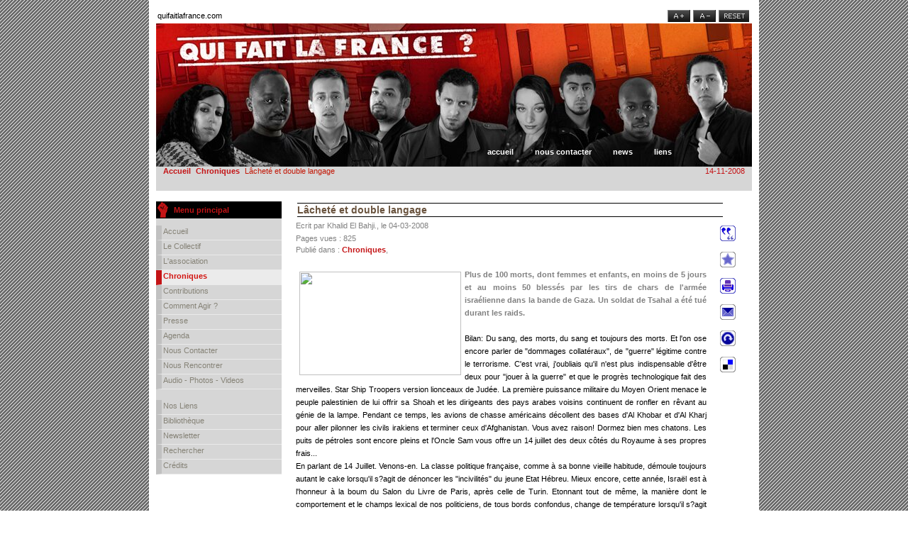

--- FILE ---
content_type: text/html; charset=utf-8
request_url: https://quifaitlafrance.com/content/view/86/61/
body_size: 6986
content:
<html>
<head>
  <meta http-equiv="content-type" content="text/html; charset=utf-8">
  <title>Collectif Qui fait la France ? - Lâcheté et double langage</title>
  <meta name="title" content="Lâcheté et double langage">
  <meta name="description" content="Collectif Qui fait la France ?">
  <meta name="keywords" content="Collectif Qui fait la France ?,Mohamed Razane,Faïza Guêne, Jean Eric Boulin, Karim Amellal ,Khalid El Bahji, Samir Ouazene ,Dembo Goumane ,Thomté Ryam ,Chroniques d'une société annoncée,France,écrivains réalistes, émeutes,littérature urbaine, moyen orient, israel, afghanistan, irak, pétrole, musulmans">
  <base href="/">
  <link rel="alternate" type="application/rss+xml" title="Collectif Qui fait la France ?" href="/index2.php?option=com_rss&feed=RSS2.0&no_html=1">
  <link rel="shortcut icon" href="/images/favicon.ico">
  <link rel="stylesheet" href="/templates/greenleaves/css/template_css.css" type="text/css">
  <link rel="shortcut icon" href="/images/favicon.ico">
  <script language="javascript" type="text/javascript">
  //<![CDATA[
  <!--
  tags = new Array( 'div', 'td', 'tr', 'p', 'b', 'table', 'strong', 'em', 'a', 'h1', 'h2', 'h3', 'pre', 'sub', 'sup', 'i', 'th', 'cp', 'ul', 'ol', 'li', 'dt', 'dd', 'input' );
  defaultSize = 12;
  resizeCounter = 0;
  increment = 2;
  /-->
  //]]>
  </script>
  <script language="javascript" src="/modules/FWResizeFont.js" type="text/javascript"></script>
  <link href="/components/com_maxcomment/templates/expand/css/expand_css.css" rel="stylesheet" type="text/css">
  <style>
  <![CDATA[


                                                #comment {
                                                        width:100%;
                                                        height:100px;
                                                }
                        
                                                #bbcode_toolbar {
                                                        position:relative;
                                                        list-style:none;
                                                        border:1px solid #d7d7d7;
                                                        background-color:#F6F6F6;
                                                        margin:0;
                                                        padding:0;
                                                        height:18px;
                                                        margin-bottom:2px;
                                                }
                        
                                                #bbcode_toolbar li {
                                                        float:left;
                                                        list-style:none;
                                                        margin:0;
                                                        padding:0;
                                                }
                        
                                                #bbcode_toolbar li a {
                                                        width:24px;
                                                        height:16px;
                                                        float:left;
                                                        display:block;
                                                        background-image:url("/components/com_maxcomment/includes/js/bbcode_icons.gif");
                                                        border:1px solid #fff;
                                                        border-right-color:#d7d7d7;
                                                }
                        
                                                #bbcode_toolbar li a:hover {
                                                        border-color:#900;
                                                }
                        
                                                #bbcode_toolbar li span {
                                                        display:none;
                                                }
                        
                                                #bbcode_toolbar li a#bbcode_help_button {
                                                        position:absolute;
                                                        top:0;
                                                        right:0;
                                                        border-left-color:#d7d7d7;
                                                        border-right-color:#fff;
                                                }
                        
                                                #bbcode_toolbar li a#bbcode_help_button:hover {
                                                        border-left-color:#900;
                                                        border-right-color:#900;
                                                }
                        
                                                #bbcode_italics_button { background-position: 0 -119px; }
                                                #bbcode_bold_button { background-position: 0 -102px; }
                                                #bbcode_underline_button { background-position: 0 -306px; }
                                                #bbcode_link_button { background-position: 0 0; }
                                                #bbcode_image_button { background-position: 0 -170px; }
                                                #bbcode_unordered_list_button { background-position: 0 -34px; }
                                                #bbcode_ordered_list_button { background-position: 0 -51px; }
                                                #bbcode_quote_button { background-position: 0 -68px; }
                                                #bbcode_code_button { background-position: 0 -136px; }
                                                #bbcode_help_button { background-position: 0 -153px; }
  ]]>
  </style>
</head>
<body>
  <div class="all">
    <div align="center">
      <div id="container">
        <div id="wrapper">
          <br>
          <div id="fwrfId"></div>
          <table width="840" border="0" cellspacing="2" cellpadding="0">
            <tr>
              <td class="jt1" colspan="3">quifaitlafrance.com</td>
              <td width="34"><a href="#" onclick="FWresizeFont(1);return false;"><img id="fwrf_increaseFontId" src="templates/greenleaves/images/image_fontsize/jos_css_larger.png" width="32" height="17" alt="Increase size" border="0" name="fwrf_increaseFontId"></a></td>
              <td width="34"><a href="#" onclick="FWresizeFont(-1);return false;"><img id="fwrf_decreaseFontId" src="templates/greenleaves/images/image_fontsize/jos_css_smaller.png" width="32" height="17" alt="Decrease size" border="0" name="fwrf_decreaseFontId"></a></td>
              <td width="45"><a href="#" onclick="resetFontSize(); return false;"><img id="fwrf_resetFontId" src="templates/greenleaves/images/image_fontsize/jos_css_reset.png" width="43" height="17" alt="Reset size" border="0" name="fwrf_resetFontId"></a></td>
            </tr>
          </table>
          <div id="header">
            <table width="100%" border="0" cellspacing="0" cellpadding="0">
              <tr>
                <td width="460">
                  <div id="logo">
                    <a href="/"></a>
                  </div>
                </td>
                <td width="410">
                  <div id="topmenu">
                    <div class="moduletable">
                      <ul id="mainlevel-nav">
                        <li><a href="/" class="mainlevel-nav">Accueil</a></li>
                        <li><a href="/component/option,com_contact/Itemid,3/" class="mainlevel-nav">Nous contacter</a></li>
                        <li><a href="/content/section/1/2/" class="mainlevel-nav">News</a></li>
                        <li><a href="/component/option,com_weblinks/Itemid,22/" class="mainlevel-nav">Liens</a></li>
                      </ul>
                    </div>
                  </div>
                </td>
              </tr>
            </table>
          </div>
          <div id="topinfo">
            <table width="100%" border="0" cellspacing="0" cellpadding="0">
              <tr>
                <td width="85%">
                  <div id="path">
                    <span class="pathway"><a href="/" class="pathway">Accueil</a> <img src="/templates/greenleaves/images/arrow.png" border="0" alt="arrow"> <a href="/content/blogcategory/30/61/" class="pathway">Chroniques</a> <img src="/templates/greenleaves/images/arrow.png" border="0" alt="arrow"> Lâcheté et double langage</span>
                  </div>
                </td>
                <td width="15%">
                  <div id="dateinfo">
                    14-11-2008
                  </div>
                </td>
              </tr>
            </table>
          </div>
          <div id="content">
            <table width="100%" border="0" cellspacing="0" cellpadding="0">
              <tr>
                <td width="184" align="left" valign="top">
                  <div id="left">
                    <div class="moduletable">
                      <h3>Menu principal</h3>
                      <table width="100%" border="0" cellpadding="0" cellspacing="0">
                        <tr align="left">
                          <td><a href="/component/option,com_frontpage/Itemid,1/" class="mainlevel">Accueil</a></td>
                        </tr>
                        <tr align="left">
                          <td><a href="/content/blogsection/4/33/" class="mainlevel">Le collectif</a></td>
                        </tr>
                        <tr align="left">
                          <td><a href="/content/blogsection/5/39/" class="mainlevel">L'association</a></td>
                        </tr>
                        <tr align="left">
                          <td><a href="/content/blogcategory/30/61/" class="mainlevel" id="active_menu" name="active_menu">Chroniques</a></td>
                        </tr>
                        <tr align="left">
                          <td><a href="/content/blogsection/11/66/" class="mainlevel">Contributions</a></td>
                        </tr>
                        <tr align="left">
                          <td><a href="/content/blogsection/10/65/" class="mainlevel">Comment agir ?</a></td>
                        </tr>
                        <tr align="left">
                          <td><a href="/content/blogsection/6/43/" class="mainlevel">Presse</a></td>
                        </tr>
                        <tr align="left">
                          <td><a href="/content/blogcategory/29/60/" class="mainlevel">Agenda</a></td>
                        </tr>
                        <tr align="left">
                          <td><a href="/component/option,com_contact/Itemid,3/" class="mainlevel">Nous contacter</a></td>
                        </tr>
                        <tr align="left">
                          <td><a href="/component/option,com_google_maps/Itemid,63/" class="mainlevel">Nous rencontrer</a></td>
                        </tr>
                        <tr align="left">
                          <td><a href="/content/blogsection/7/38/" class="mainlevel">Audio - Photos - Videos</a></td>
                        </tr>
                      </table>
                    </div>
                    <div class="moduletable">
                      <table width="100%" border="0" cellpadding="0" cellspacing="0">
                        <tr align="left">
                          <td><a href="/component/option,com_weblinks/Itemid,23/" class="mainlevel">Nos liens</a></td>
                        </tr>
                        <tr align="left">
                          <td><a href="/component/option,com_jbook/Itemid,62/" class="mainlevel">Bibliothèque</a></td>
                        </tr>
                        <tr align="left">
                          <td><a href="/component/option,com_letterman/Itemid,48/" class="mainlevel">Newsletter</a></td>
                        </tr>
                        <tr align="left">
                          <td><a href="/component/option,com_search/Itemid,5/" class="mainlevel">Rechercher</a></td>
                        </tr>
                        <tr align="left">
                          <td><a href="/content/view/34/50/" class="mainlevel">Crédits</a></td>
                        </tr>
                      </table>
                    </div>
                  </div>
                  <div align="center">
                    <div align="center">
                      <br>
                    </div>
                  </div>
                </td>
                <td align="left" valign="top">
                  <div id="news_qflf"></div>
                  <div id="maincontent">
                    <script language="javascript" type="text/javascript">
                    //<![CDATA[


                    var maxi=5000;          
                                
                    function countkeycomment(e){                                            
                        if(charkeyboard(e).charCodeAt(0)==8){
                                maxi++;
                                if(maxi > 5000) maxi=5000;
                        }else if(charkeyboard(e).charCodeAt(0)>31 && charkeyboard(e).charCodeAt(0)<127){
                                maxi--;
                        }
                        document.adminForm.compteur.value=maxi;                 
                        if (maxi <= 0){         
                                maxi=0;
                                document.adminForm.compteur.value='0';          
                                document.adminForm.comment.blur();
                        }       
                    }       
                        
                    function countlengthcomment(){          
                        var thecomment = document.adminForm.comment.value;
                        if ( thecomment.length > 5000 ){
                                maxi=0;
                                document.adminForm.comment.value=thecomment.substr(0,5000);     
                                document.adminForm.compteur.value='0';
                        }else{
                                maxi = maxi-thecomment.length;
                                if ( maxi <0 )maxi=0;
                                document.adminForm.compteur.value=maxi;                         
                        }

                    }

                    //]]>
                    </script>
                    <table class="contentpaneopen">
                      <tr>
                        <td class="contentheading" width="100%">Lâcheté et double langage</td>
                        <td align="right" width="100%" class="buttonheading"><img src="/images/M_images/pdf_button.png" alt="Convertir en PDF" name="Convertir en PDF" align="middle" border="0"></td>
                        <td align="right" width="100%" class="buttonheading"><a href="/index2.php?option=com_content&task=view&id=86&pop=1&page=0&Itemid=61" target="_blank" onclick="window.open('https://quifaitlafrance.com/index2.php?option=com_content&task=view&id=86&pop=1&page=0&Itemid=61','win2','status=no,toolbar=no,scrollbars=yes,titlebar=no,menubar=no,resizable=yes,width=640,height=480,directories=no,location=no'); return false;" title="Version imprimable"><img src="/images/M_images/printButton.png" alt="Version imprimable" name="Version imprimable" align="middle" border="0"></a></td>
                      </tr>
                    </table>
                    <script>
                    <![CDATA[

                    function lightup(imageobject, opacity){
                    if (navigator.appName.indexOf("Netscape")!=-1
                    &&parseInt(navigator.appVersion)>=5)
                        imageobject.style.MozOpacity=opacity/100
                    else if (navigator.appName.indexOf("Microsoft")!= -1 
                    &&parseInt(navigator.appVersion)>=4)
                        imageobject.filters.alpha.opacity=opacity
                    }               
                    ]]>
                    </script>
                    <link href="/components/com_maxcomment/templates/expand/css/expand_css.css" rel="stylesheet" type="text/css">
                    <div id="fullarticle">
                      <table width="100%" border="0" cellpadding="0" cellspacing="0" class="contentpaneopen">
                        <tr>
                          <td>
                            <table width="100%" border="0" cellspacing="0" cellpadding="0">
                              <tr>
                                <td width="100%" valign="top">
                                  <table width="100%" border="0" cellpadding="0" cellspacing="0">
                                    <tr>
                                      <td>
                                        <p class="writtenby">Ecrit par Khalid El Bahji., le 04-03-2008</p>
                                      </td>
                                    </tr>
                                    <tr>
                                      <td>
                                        <p class="viewshits">Pages vues : 825</p>
                                      </td>
                                    </tr>
                                    <tr>
                                      <td>
                                        <p class="publishedin_title">Publié dans : <span class="publishedsection"><a href="/content/section/9/61/">Chroniques</a>,</span> <span class="publishedcategory"></span></p>
                                      </td>
                                    </tr>
                                  </table>
<br>
                                  <div align="justify">
                                    <img src="" style="margin: 5px; float: left" height="146" width="228"><span style="color: #808080"><span style="color: #808080"><span style="color: #808080"><span style="color: #808080"></span><b><span style="color: #000000"><span style="color: #808080">Plus de 100 morts, dont femmes et enfants, en moins de 5 jours et au moins 50 blessés par les tirs de chars de l'armée israélienne dans la bande de Gaza. Un soldat de Tsahal a été tué durant les raids.</span></span></b></span></span></span><br>
                                    <br>
                                    Bilan: Du sang, des morts, du sang et toujours des morts. Et l'on ose encore parler de "dommages collatéraux", de "guerre" légitime contre le terrorisme. C'est vrai, j'oubliais qu'il n'est plus indispensable d'être deux pour "jouer à la guerre" et que le progrès technologique fait des merveilles. Star Ship Troopers version lionceaux de Judée. La première puissance militaire du Moyen Orient menace le peuple palestinien de lui offrir sa Shoah et les dirigeants des pays arabes voisins continuent de ronfler en rêvant au génie de la lampe. Pendant ce temps, les avions de chasse américains décollent des bases d'Al Khobar et d'Al Kharj pour aller pilonner les civils irakiens et terminer ceux d'Afghanistan. Vous avez raison! Dormez bien mes chatons. Les puits de pétroles sont encore pleins et l'Oncle Sam vous offre un 14 juillet des deux côtés du Royaume à ses propres frais...<br>
                                  </div>
                                  <div align="justify">
                                    En parlant de 14 Juillet. Venons-en. La classe politique française, comme à sa bonne vieille habitude, démoule toujours autant le cake lorsqu'il s?agit de dénoncer les "incivilités" du jeune Etat Hébreu. Mieux encore, cette année, Israël est à l'honneur à la boum du Salon du Livre de Paris, après celle de Turin. Etonnant tout de même, la manière dont le comportement et le champs lexical de nos politiciens, de tous bords confondus, change de température lorsqu'il s?agit de condamner, et avec la plus grande des fermetés, le Nigeria qui, rappelons-le, est l'un des pays les plus pauvres d'Afrique. Ce qui explique maintenant pourquoi Nicolas Sarkozy a dit, lors de son déplacement en Arabie Saoudite, que cette terre là était celle du respect du droit humain et de la modération... Je suis curieux de savoir à combien doivent s?élever les contrats militaires pour qu'un pays soit qualifié "d'Etat de droit et de liberté"? A beaucoup de zéros en tout cas. Double discours! Double discours! Haranguait d'une seule voix tout l'Elysée pour discréditer celui que l'on ne nomme plus que par le nom de son grand père, Hassan Al Banna. Et bien! Si Tarik Ramadan était prétendu comme être le champion en terme de double langage, il a perdu le titre qu'il n'a jamais gagné depuis Mathusalem! Il est vrai que la concurrence est rude, ici, au "Pays des droits de l'Homme et des Lumières".<br>
                                    <br>
                                    Allons. Cessons de se moquer du monde, par pitié. Que les chefs d'Etats dits "Musulmans" et les gourous americano-sionistes cessent de se renifler le derrière avec autant d'indécence et d'hypocrisie. Tout ceci est lamentable et grotesque. Nous ne pouvons plus, nous ne devons plus nous laisser intimider par une poignée de roquets experts en chantages mémoriels. Cela suffit. Critiquer l'Etat d'Israël n'est pas être antisémite. Dénoncer l'injustice et les crimes lorsqu'ils proviennent d'Israël, du Maroc, du Cameroun, des Etats-Unis ou de la France ne doit pas nous empêcher d'être véridiques envers nous mêmes et de le rester. Nous ne devons plus accepter ces glissements trop fréquents et ses confusions savamment entretenus entre l'anti-sionisme, l'anti-impérialisme et l'antisémitisme ; entre le racisme et la critique objective. Le racisme, quel qu'il soit est absolument condamnable. Les notions de justice, d'égalité à géométrie non variable, d'éthique, doivent nous contraindre à dire les choses clairement et fermement. Ce qui est essentiel aujourd'hui est de le DIRE partout où nous le pouvons, avec toute la force de notre intelligence. De ne plus rester silencieux. C'est un devoir, infiniment humain. Tous, nous devons réagir par des actes citoyens, de prendre ces droits qui sont les nôtres. Ces droits si souvent montrés en trophées aux yeux du monde par nos responsables, et agir fermement dans le respect de la loi. Tous les outils sont entre nos mains afin de renverser la vapeur et réformer nos mauvais réflexes individualistes. Il en va de notre responsabilité à tous, hommes et femmes de ne pas rester inertes. C'est nécessaire, c'est vital. Si nous ne le faisons pas pour eux, faisons-le au moins pour nous.
                                  </div>
                                  <div align="justify">
                                     
                                  </div>
                                  <div align="justify">
                                    Collectif "Qui Fait La France ?" 
                                  </div>
<br>
                                  <p class="small">Dernière mise à jour : 27-03-2008</p>
                                </td>
                                <td width="12" align="top" valign="top">   </td>
                                <td width="82" align="top" valign="top">
                                  <div align="right">
                                    <table border="0" align="right" cellpadding="0" cellspacing="5">
                                      <tr>
                                        <td><a href="/component/option,com_maxcomment/task,quote/id,86/lang,fr/Itemid,61/"><img src="/components/com_maxcomment/templates/expand/images/quotethis.gif" style="filter:alpha(opacity=70); -moz-opacity:0.7;" onmouseover="javascript:lightup(this,100);" onmouseout="javascript:lightup(this,70);" border="0" title="Citer cet article ..." alt="Citer cet article ..."></a></td>
                                      </tr>
                                      <tr>
                                        <td><a href="/component/option,com_maxcomment/task,favoured/id,86/Itemid,61/"><img src="/components/com_maxcomment/templates/expand/images/favoured.gif" style="filter:alpha(opacity=70); -moz-opacity:0.7;" onmouseover="javascript:lightup(this,100);" onmouseout="javascript:lightup(this,70);" border="0" title="Favoris" alt="Favoris"></a></td>
                                      </tr>
                                      <tr>
                                        <td><a href="/index2.php?option=com_content&task=view&id=86&pop=1&page=0&Itemid=61" target="_blank" onclick="window.open('https://quifaitlafrance.com/index2.php?option=com_content&task=view&id=86&pop=1&page=0&Itemid=61','win2','status=no,toolbar=no,scrollbars=yes,titlebar=no,menubar=no,resizable=yes,width=640,height=480,directories=no,location=no'); return false;" title="Imprimer"><img src="/components/com_maxcomment/templates/expand/images/print.gif" style="filter:alpha(opacity=70); -moz-opacity:0.7;" onmouseover="javascript:lightup(this,100);" onmouseout="javascript:lightup(this,70);" border="0" alt="Imprimer"></a></td>
                                      </tr>
                                      <tr>
                                        <td><a href="/index2.php?option=com_content&task=emailform&id=86&Itemid=61" target="_blank" onclick="window.open('https://quifaitlafrance.com/index2.php?option=com_content&task=emailform&id=86&Itemid=61','win2','status=no,toolbar=no,scrollbars=yes,titlebar=no,menubar=no,resizable=yes,width=400,height=250,directories=no,location=no'); return false;" title="Envoyer à un ami"><img src="/components/com_maxcomment/templates/expand/images/email.gif" style="filter:alpha(opacity=70); -moz-opacity:0.7;" onmouseover="javascript:lightup(this,100);" onmouseout="javascript:lightup(this,70);" border="0" alt="Envoyer à un ami"></a></td>
                                      </tr>
                                      <tr>
                                        <td><a href="/component/option,com_maxcomment/task,related/id,86/Itemid,61/"><img src="/components/com_maxcomment/templates/expand/images/relatedarticles.gif" style="filter:alpha(opacity=70); -moz-opacity:0.7;" onmouseover="javascript:lightup(this,100);" onmouseout="javascript:lightup(this,70);" border="0" title="Articles associés" alt="Articles associés"></a></td>
                                      </tr>
                                      <tr>
                                        <td><a href="http://del.icio.us/post?v=2&url=http%3A%2F%2Fwww.quifaitlafrance.com%2Fcontent%2Fview%2F86%2F61%2F&title=L%E2chet%E9+et+double+langage" rel="nofollow"><img src="/components/com_maxcomment/templates/expand/images/delicious.gif" style="filter:alpha(opacity=70); -moz-opacity:0.7;" onmouseover="javascript:lightup(this,100);" onmouseout="javascript:lightup(this,70);" border="0" title="Save this to del.icio.us" alt="Save this to del.icio.us"></a></td>
                                      </tr>
                                    </table>
                                  </div>
                                </td>
                              </tr>
                            </table>
                            <table width="100%" border="0" cellpadding="0" cellspacing="0"></table>
<br>
                            <table width="100%" border="0" cellspacing="0" cellpadding="0">
                              <tr>
                                <td width="60%">
<a name="usercomments" id="usercomments"></a><span class="contentheading">Commentaires utilisateurs  <img src="/components/com_maxcomment/images/rss.gif" border="0" style="vertical-align:middle;" alt="Fil RSS des commentaires"></span>
</td>
                                <td width="40%">
                                  <div align="right">
                                     
                                  </div>
                                </td>
                              </tr>
                              <tr>
                                <td>
                                  <p class="titleAverageRating">Evaluation utilisateurs</p>
                                  <p class="averageRating"></p>
                                </td>
                                <td> </td>
                              </tr>
                            </table>
                            <script language="JavaScript" type="text/JavaScript">
                            //<![CDATA[
                            function toggleComment(currcmt, prevcmt) {
                            if (document.getElementById) {
                            thisComment = document.getElementById(currcmt).style
                            thatComment = document.getElementById(prevcmt).style
                            if(thisComment.display == "block") {
                            thisComment.display = "none"
                            thatComment.display = "block"
                            }else {
                            thisComment.display = "block"
                            thatComment.display = "none"
                            }
                            return false
                            }else {
                            return true
                            }
                            }
                            //]]>
                            </script><br>
                            <br>
                            <div class="contentheading">
                              Ajouter votre commentaire
                            </div>
                            <div id="collapsed-addformcomment" class="usrcomment clearfix">
                              <div class="expand-collapse">
                                <a onmouseover="this.style.cursor='pointer'" onmouseout="this.style.cursor='default'" onclick="return toggleComment('expanded-addformcomment', 'collapsed-addformcomment')">[+] Afficher formulaire</a>
                              </div> 
                            </div>
                            <div id="expanded-addformcomment" class="usrcomment-expand clearfix">
                              <div class="expand-collapse">
                                <a onmouseover="this.style.cursor='pointer'" onmouseout="this.style.cursor='default'" onclick="return toggleComment('collapsed-addformcomment', 'expanded-addformcomment')">[-] Cacher formulaire</a>
                              </div>
                              <div style="float:none;clear:both;">
                                
                                <table width="100%" border="0" cellpadding="0" cellspacing="0" class="contentpaneopen">
                                  <tr>
                                    <td>
                                       
                                       
                                       
                                      
                                      <br>
                                    </td>
                                  </tr>
                                </table>
                              </div>
                            </div>
                          </td>
                        </tr>
                      </table>
                    </div>
                    <p class="nocomment">Aucun commentaire posté</p>
<br>
                    <div style="clear:both;text-align:center;">
                      <span class="small"><br>
                      mXcomment 1.0.3 © 2007-2008 - <a href="http://www.visualclinic.fr" target="_blank" rel="nofollow">visualclinic.fr</a><br>
                      License <a rel="nofollow" href="http://creativecommons.org/licenses/by-nc-nd/3.0/">Creative Commons</a> - Some rights reserved</span>
                    </div>
                    <table class="contentpaneopen">
                      <tr>
                        <td valign="top" colspan="2"></td>
                      </tr>
                    </table>
<span class="article_seperator"> </span>
                    <table align="center" style="margin-top: 25px;">
                      <tr>
                        <th class="pagenav_prev"><a href="/content/view/87/61/">< Précédent</a></th>
                        <td width="50"> </td>
                        <th class="pagenav_next"><a href="/content/view/82/61/">Suivant ></a></th>
                      </tr>
                    </table>
                    <div class="back_button">
                      <a href="javascript:history.go(-1)" rel="nofollow">[ Retour ]</a>
                    </div>
                  </div>
                </td>
              </tr>
            </table>
          </div>
          <div id="footer">
            <p><a href="http://www.joomla.org" rel="nofollow">Joomla!</a> est un logiciel libre distribué sous licence GNU/GPL</p>
          </div>
        </div>
      </div>
<a href="http://www.xiti.com/xiti.asp?s=356781" title="WebAnalytics" rel="nofollow"><noscript>Mesure d'audience ROI statistique webanalytics par</noscript></a>
    </div>
  </div>
</body>
</html>


--- FILE ---
content_type: text/css; charset=
request_url: https://quifaitlafrance.com/templates/greenleaves/css/template_css.css
body_size: 2896
content:
/* all reset,layout */

* {
    margin:  0;
    padding: 0;
}

td,p,div,tr {
    font-family: verdana,Tahoma,arial;
    font-size:   11px;
    color:       #000000;
}

body {
    font-family: verdana,tahoma;
    font-size:   11PX;
    padding:     0px 0px 0px 0px;
    margin:      0px 0px 0px 0px;
    /* color:       #000000; */

    /* background-color : #D6D6D6; */
}

.all {
    font-family:         verdana,tahoma;
    font-size:           11px;
    padding:             0px 0px 0px 0px;
    margin:              0px 0px 0px 0px;
    color:               #000000;
    background-image:url(../images/bg_qflf.png);
    /* background-color : #C2C2C2; */
}

#container {
    width:             860px;
   
}
#wrapper {
    width:             860px;
    background-color: #FFFFFF;
    /* padding-right: 11px; */
    
}

#headert {
    background-image:  url(../images/headert.png);
    background-repeat: repeat-x;
    height:            16px;
}

#header {
    width:             840px;
    height : 202px;
    background-image:  url(../images/header_qflf.jpg);
}

#topmenu {
    padding-top:         170px;
    background-image:    url(../images/topmenu_bg.png);
    background-repeat:   no-repeat;
    height:              28px;
    background-position: bottom ;
}

#topinfo {
    background-image:  url(../images/topinfo_bg.png);
    background-repeat: repeat-x;
    width:             840px;
    height:            34px;
    line-height:       34px;
}

#path {
    text-align:   left;
    padding-left: 10px;
    background-color:#D6D6D6;
    background-repeat: no-repeat; 
    background-position: left;    
}

#dateinfo {
    text-align: right; 
    background-color:#D6D6D6;
    background-repeat: no-repeat; 
    background-position: right;
    padding-right:10px;
    color:#C41416;   
}

#content {
    width: 840px;
}

#left{
    width: 177px;
    margin-top:15px;
    background-color:#D6D6D6;
    /* padding-left:5px; */
}

#left .moduletable h3 {
    padding-left:        25px;
    background-image:    url(../images/leftmoduleth.png);
    background-repeat:   no-repeat;
    background-position: left;
    color:#C41416;
}

#right {
    width : 177px;
    /* background-image:  url(../images/rightads_bg.png); */
    background-image:  url(../images/2rightads_bg.png);
    /* padding-top:       140px; */
    padding-top:       15px;
    /*marging-top: 15px;*/
    background-repeat: no-repeat;
    background-color: #D6D6D6;
    float:right;     
}

#right .moduletable {
    /* padding-left:  5px; */
    /* padding-right: 5px; */
    padding-bottom:10px;
    
}

#right .moduletable h3 {
    padding-left:        25px;
    /* background-image:    url(../images/rightth.png); */
    background-image:    url(../images/leftmoduleth.png);
    background-repeat:   no-repeat;
    background-position: left; 
    /*color: #C54D4C;*/
    color:#c41416;
    border-bottom: 1px solid #FFFFFF;     
}

#maincontent {
    /* width: 465px; */
    /* width:100%; */
    padding-right: 5px;
    padding-left : 5px;
    margin-top:    15px;
    margin-left:   5px;
    margin-right : 5px;
}

#footer { 
    background-image: url(../images/footer.png); 
    background-repeat: repeat-x;
    height:39px;
    width:840px;
    margin-top:20px;
    

}

#footer p {
   padding-top:10px;
}

/* joomla css stuff */

ul#mainlevel-nav {
    list-style:   none;
    font-size:    11px;
    height:       28px;
    padding-left: 20px;
}

ul#mainlevel-nav li {
    float:          left;
    font-size:      11px;
    font-weight:    normal;
    text-transform: lowercase;
    text-align:     center;
    font-family:    Arial,Tahoma, Helvetica, sans-serif;
    display:        block;
    background:     none ;
    padding-right:  20px;
    padding-top:    5px;
}

ul#mainlevel-nav li a {
    display:         block;
    padding-left:    5px;
    padding-right:   5px;
    padding-top:     0px;
    text-decoration: none;
    color: #FFFFFF;
    font-weight: bold;
}

ul#mainlevel-nav li a:hover {
    display:          block;
    padding-left:     5px;
    padding-right:    5px;
    text-decoration:  none;
    font-weight:      bold;
    color: #EBEBEB;
}

a:link, a:visited {
    /*color:           #555555;*/
    color: #C41416;
    font-weight:     bold;
    text-decoration: none;
}

a:hover {
    /*color: #DB4646;*/
    color: #810609;
}

form {
    display: inline;
    margin:  0;
    padding: 0;
}

h1 {
    color:       #666666;
    font-weight: normal;
    font-size:   20px;
}

ul {
}

li {
}

img {
    border: none ;
}

ol {
    margin-left:         20px;
    list-style-position: inherit;
}

blockquote {
    margin: 10px;
}

blockquote div {
}

pre {
    padding: 10px;
}

table.contenttoc {
    border:  1px solid #CCCCCC ;
    margin:  3px;
    padding: 5px;
}

.contenttoc th {
    background-color: #6A543F;
    padding:          3px;
    color:            #FFFFFF;
    font-weight:      bold;
}

.contenttoc a {
    font-size:   11px;
    padding:     0 5px 0 5px;
    font-weight: normal;
}

.contenttoc a:hover {
    font-size:    11px;
    color:        #666666;
    padding-left: 5px;
}

.contenttoc td {
    padding:    3px;
    background: #FFFFFF ;
}

/******* contentpane ************/
.contentpane {
    font-family: Arial,Tahoma,  Helvetica, sans-serif;
    font-size:   11px;
    line-height: 18px;
    text-align:  left;
}

.contentpane ul {
    margin-left: 10px;
}

.contentpaneopen ul {
    margin-left: 2px;
    margin-right : 2px;
}



table.contentpane {
   width:100%;
   padding-left: 3px;
   padding-right: 3px;
   /* border-left: 1px dotted #000; */
}

table.contentpaneopen {
   width:100%;
   padding-left: 3px;
   padding-right: 3px;
   /* border-left: 1px dotted #000; */
}

table.contentpaneopen li {
    margin-left: 40px;
}

div.moduletable {
    margin-bottom: 15px;
    text-align:    left;
}

div.moduletable td {
    text-align: left;
}

div.moduletable h3 {
    text-align:          left;
    color:               #6A543F;
    font-size:           11px;
    margin-bottom:       10px;
    padding-left:        25px;
    padding-top:         0px;
    background-image:    url(../images/thicon.png);
    background-repeat:   no-repeat;
    background-position: left;
    line-height:         24px;
}

table.moduletable th {
    color:               #898371;
    text-align:          left;
    vertical-align:      middle;
    padding-left:        5px;
    padding-top:         15px;
    padding-bottom:      10px;
    font-size:           11px;
    background-image:    url(../images/modth.png);
    background-repeat:   no-repeat;
    background-position: bottom;
    width:               230px;
    text-transform:      uppercase;
}

table.moduletable td {
    color:               #FFFFFF;
    text-align:          left;
    vertical-align:      middle;
    /* padding-left:        5px; */
    padding-top:         15px;
    padding-bottom:      10px;
    font-size:           11px;
    /* background-image:    url(../images/modth.png); */
    background-repeat:   no-repeat;
    background-position: bottom;
    width:               230px;
    text-transform:      uppercase;
}


.contentpaneopen fieldset {
    border: none ;
    width:  100%;
}

.contentpaneopen td {
    padding:     0px;
    text-align:  left;
    line-height: 18px;
}

.contentdescription {
}

.latestnews li {
    list-style-type: none;
    /* padding-left: 5px; */
}

.latestnews li a {
    border-bottom: 1px dashed #E2E2E2 ;
    paddind-top:2px;
    padding-bottom:2px;
    display:       block;
}

.latestnews li a:hover {
}

.mostread li {
    list-style-type: none;
}

.mostread li a {
    border-bottom: 1px dashed #999999 ;
    display:       block;
}

.mostread li a:hover {
}

ul.latestnews li {
    padding:     2px 2px 5px 0px;
    margin-left: 0px;
    color:       #808080;
    width:       auto;
    text-align:  left;
}

.latestnews a:link {
    color: #F60;
    font-weight: normal;
}

.latestnews a:visited {
    color: #F90;
    font-weight: normal;
}

.latestnews a:hover {
    color: #F30;
    font-weight: normal;
}

ul.mostread li {
    margin-left: 0px;
    color:       #808080;
    width:       auto;
    text-align:  left;
    padding:     2px 2px 3px 0px;
}

.mostread a:link {
    text-transform: lowercase;
    color:          #CCCCCC;
}

.mostread a:visited {
    color: #CCCCCC;
}

.mostread a:hover {
    color: #666666;
}

td.contentheading {
    width : 100%;
    color:           #6A543F;
    font-family:     Tahoma,arial,Helvetica, sans-serif;
    text-decoration: none;
    font-weight:     bold;
    font-size:       14px;
    border-top :  1px solid #000; 
    border-bottom :  1px solid #000; 
}

div.componentheading {
    color:           #C41416; /*#323435; */
    font-family:     tahoma, Helvetica, sans-serif;
    text-decoration: none;
    font-weight:     bold; /* normal;*/
    font-size:       14px;
    text-align:      left;
    background-color : #D6D6D6;
    border-bottom : 2px double #000; 
}

a.contentpagetitle:link,a.contentpagetitle:hover {
    font-family:     Tahoma,Arial,tahoma, Helvetica, sans-serif;
    text-decoration: none;
    font-size:       14px;
}

a.contentpagetitle:hover {

    color: #FFF;
    display : block;
    background-color : #979797;
}

.createdate, td.createdate {
    color: #000;
    font-size:      10px;
    font-weight:    normal;
    text-transform: uppercase;
    border-bottom:  1px solid #F0F0F0 ; 
}

.modifydate,.small {
    color:          #666666;
    font-size:      10px;
    font-weight:    normal;
    text-transform: none;
}

.highlight {
    color:            #FFFFFF;
    background-color: gray;
}

.mosimage {
    margin:  5px;
    padding: 5px;
    border:  1px #f0f0f0 solid ;
}

.mosimage_caption {
    background-color: #f0f0f0;
    padding:          1px 2px;
    color:            #898371;
    font-size:        10px;
    font-weight:      bold;
}

.contentpaneopen img {
    margin: 5px;
}

.contentpane img {
    margin: 5px;
}

/* -------- MENU ------- */

a.mainlevel:link, a.mainlevel:visited {
    display:         block;
    /*color:           #000000;*/
    color:           #C41416; /* #C31807;*/
    height:          18px !important;
    height:          26px;
    vertical-align:  middle;
    font-size:       11px;
    font-weight:     normal;
    text-align:      left;
    text-decoration: none;
    text-transform:  capitalize;
    color: #868377;
    padding-top:     2px;
    padding-left:     2px;
    border-bottom:   1px solid #EAEAEA ;
    /* width:           100%; */
    /* width: 177px; */
    border-left:     .7em solid #C1C1C1;
}

a.mainlevel:hover {
    text-decoration: none;
    background-color: #EBEBEB;
    /*color: #000000;*/
    color: #810609;
    font-weight:     bold;
    border-left:     .7em solid #C41416;
}

a.mainlevel#active_menu {
    background-color: #EBEBEB;
    /*color:       #333333;*/
    color: #D21511;
    font-weight: bold;
    border-left:     .7em solid #C41416; /*#ACACAC;*/
}

a.mainlevel#active_menu:hover {
    /*color: #000000;*/
    color: #D21511;
}

/* ------ SOUS-MENU -------*/

a.sublevel:link, a.sublevel:visited {
    display:        block;
    font-size:      11px;
    /* width:          100%; */
    padding-left:   2px ;
    /* padding-bottom: 1px; */
    line-height:    20px;
    /* margin-left:    10px; */
    font-family:    Arial, Verdana,Tahoma;
    /*color:          #000;*/
    color:          #C31807;
    font-weight:    normal;
    border-left: .7em solid #C1C1C1;
}

a.sublevel:hover {
    color: #810609;
    text-decoration: none;
    background-color: #EBEBEB;
    border-left: .7em solid #ACACAC;
}

a.sublevel#active_menu{
    color : #D21511;
    text-decoration: none;
    font-weight:    bold;
    background-color: #EBEBEB;
    border-left: .7em solid #ACACAC;
}

/* ------- LOGIN -------- */

#mod_login_username {
    width:         70%;
    padding:       2px;
    border:        none ;
    font-size:     11px;
    margin:        0px 10px 5px 0;
    border-top:  1px solid #333 ;
    border-left: 1px solid #333 ;
    border-right:  1px solid #333 ;
    border-bottom: 1px solid #333 ;
}

#mod_login_password {
    width:         70%;
    padding:       2px;
    border:        none ;
    font-size:     11px;
    margin:        0px 10px 5px 0;
    border-top:  1px solid #333 ;
    border-left: 1px solid #333 ;
    border-right:  1px solid #333 ;
    border-bottom: 1px solid #333 ;
}

#mod_login_remember {
    border:     1px solid gray ;
    background: white ;
}

.inputbox {
    font-size:  11px;
    border:     1px solid gray ;
    background: #FFFFFF ;
    /* height:     18px; */
}

.button {
    padding:     1px;
    padding:     2px !important;
    color: #F60;
    font-size:   11px;
    border:      none ;
    height:      24px;
    width:120px;
    background-image: url(../images/button_bg.png);     
}

.sectiontableheader {
    font-weight: bold;
    border-bottom: dotted 1px;
    background:  #959595 ;
    padding:     4px;
    color: #555555;
}

.sectiontableentry1 td {
    padding: 2px;
}

.sectiontableentry2 td {
    padding:    2px;
    background: #EDEDED;
}

.sectiontableentry1 {
    padding: 1px;
}

.sectiontableentry2 {
    padding: 1px;
}

.readon {
    font-size: 11px;
    height:    20px;
    padding:   2px 25px 2px 22px;
    float:     right;
}

.readon a:link, .readon a:visited {
    color: #FFFFFF;
}

.readon a:hover {
    color: #EBCA71;
}

.back_button a {
    padding: 2px 5px 2px 20px;
}

.back_button a:hover {
    padding: 2px 5px 2px 20px;
    color:   #DB4646;
}

.pagenav {
    text-align:        center;
    color:             #000;
    margin:            0px -2px 0px 0px;
    padding:           1px 6px 1px 6px;
    font-size:         11px;
    font-family:       arial,verdana,tahoma;
    background-image:  url(../images/btnlogin.gif);
    background-repeat: repeat-x;
}

a.pagenav, a.pagenav:visited {
    /*color: #d6d6d6;*/
    color: #D21511;
}

a.pagenav:hover {
    color:            #ffffff;
    background-color: #d6d6d6;
    border:           1px solid #5d5d5d ;
}

/* content style */
.penting {
    border:           1px dotted #FFCC99 ;
    background-color: threedlightshadow;
}
.pathway {
    font-weight: normal;
    text-align:  left;
    /*color:       #121B1F;*/
    color:       #C31807;
}
#mod_search_searchword .inputbox {
    height:      30px;
    line-height: 30px;
}

--- FILE ---
content_type: text/css; charset=
request_url: https://quifaitlafrance.com/components/com_maxcomment/templates/expand/css/expand_css.css
body_size: 351
content:
/* CSS Document */



/* common all template*/

.linkmorecomments, .nocomment, .linkaddcomment {color: #333333;font: 12px Arial, Helvetica, sans-serif; font-weight: normal; margin:4px 0px 0px 0px;}
.commentclosed {color: #000000;font: 12px Arial, Helvetica, sans-serif; font-weight: normal;}


/* intro and full.php  ------------------------------------------------------------------------------------------------ */

#fullarticle p.writtenby {color: #818181;font: 11px Arial, Helvetica, sans-serif; font-weight: normal; margin:4px 0px 2px 0px;}
#fullarticle p.viewshits {color: #818181;font: 11px Arial, Helvetica, sans-serif; font-weight: normal; margin:4px 0px 2px 0px;}
#fullarticle p.viewsfavoured {color: #818181;font: 11px Arial, Helvetica, sans-serif; font-weight: normal; margin:4px 0px 2px 0px;}

#fullarticle p.publishedin_title {color: #818181;font: 11px Arial, Helvetica, sans-serif; font-weight: normal; margin:2px 0px 2px 0px;}
#fullarticle span.publishedsection, #fullarticle span.publishedcategory {color: #818181;font: 11px Arial, Helvetica, sans-serif; font-weight: normal;}

#fullarticle p.keywordstitle {color: #333333;font: 11px Arial, Helvetica, sans-serif; font-weight: bold;margin:8px 0px 8px 0px;}
#fullarticle span.keywords {color: #818181;font: 11px Arial, Helvetica, sans-serif; font-weight: normal;}

#fullarticle p.titleAverageRating {color: #333333;font: 11px Arial, Helvetica, sans-serif; font-weight: bold;margin:8px 0px 0px 0px;}
#fullarticle p.averageRating {margin:5px 0px 12px 0px;}
#fullarticle p.displayXcomment {color: #333333;font: 11px Arial, Helvetica, sans-serif; font-weight: bold;margin:5px 0px 0px 0px;}

#fullarticle .usrcomment {border: 0; padding: 6px 6px 0; margin:0px 0px 8px 0px;}
#fullarticle .usrcomment-expand {display:none;border: 1px solid #CECECE; padding: 6px 6px 0; margin:10px 0px 0px 0px;}

#fullarticle .expand-collapse {float: left; font: 11px Verdana, Arial, Helvetica, sans-serif;text-decoration:none; margin:0px 0px 6px 0px;}
#fullarticle .expand-collapse a {text-decoration:none;}


/* usercomment.php ------------------------------------------------------------------------------------------ */

#usercomment .usrcomment {border: 1px solid #CECECE; padding: 10px 10px 0; margin:5px 0px 4px 0px;}
#usercomment .usrcomment-expand {display:none;border: 1px solid #CECECE; padding: 10px 10px 0; margin:5px 0px 4px 0px;}

#usercomment .expand-collapse {float: right; font: 11px Verdana, Arial, Helvetica, sans-serif;text-decoration:none;}
#usercomment .expand-collapse a {text-decoration:none;}

#usercomment .usrcomment p, #usercomment .usrcomment-expand p {font: 12px Arial, Helvetica, sans-serif;}
#usercomment .usrcomment p.rating, #usercomment .usrcomment-expand p.rating {color: #818181;font: 10px Arial, Helvetica, sans-serif; font-weight: bold; margin:0px 0px 2px 0px;}
#usercomment .usrcomment p.title, #usercomment .usrcomment-expand p.title {color: #818181;font: 15px Arial, Helvetica, sans-serif; font-weight: bold; margin:4px 0px 2px 0px;}
#usercomment .usrcomment p.author, #usercomment .usrcomment-expand p.author {color: #818181;font: 11px Verdana, Arial, Helvetica, sans-serif;margin:0px 0px 6px 0px;}

#usercomment .usrcomment-expand p.comment {font: 11px Arial, Helvetica, sans-serif;margin:0px 0px 0px 0px;}
#usercomment .avatar {float:left;text-align:center;position:relative;padding:4px 6px 0 0;height:1%;width:1%;height:auto;width:auto;}

#separat {width:100%; border-bottom-style:dotted; border-bottom-width:1px; border-bottom-color:#818181; margin:0px 0px 10px 0px;}
#usercomment .usrcomment-expand p.report {font: 10px Verdana, Arial, Helvetica, sans-serif;line-height:12px;margin:0px 0px 4px 0px;}
#usercomment .usrcomment-expand p.reply {font: 10px Verdana, Arial, Helvetica, sans-serif;line-height:12px;margin:0px 0px 4px 0px;}
#usercomment .usrcomment-expand p.seeallreplies {font: 10px Verdana, Arial, Helvetica, sans-serif;line-height:12px;margin:0px 0px 4px 0px;}

--- FILE ---
content_type: application/javascript; charset=
request_url: https://quifaitlafrance.com/modules/FWResizeFont.js
body_size: 850
content:
//FW Resize Font Javascript//
/**
* FW Resize Font Javascript
* @package Joomla
* @copyright Copyright (C) 2006 Futureworkz Pte. Ltd. All rights reserved.
* @license http://www.gnu.org/copyleft/gpl.html GNU/GPL
* This program is free software; you can redistribute it and/or
* modify it under the terms of the GNU General Public License
* as published by the Free Software Foundation; either version 2
* of the License, or (at your option) any later version.
* 
* This program is distributed in the hope that it will be useful,
* but WITHOUT ANY WARRANTY; without even the implied warranty of
* MERCHANTABILITY or FITNESS FOR A PARTICULAR PURPOSE.  See the
* GNU General Public License for more details.
*/

function FWresizeFont(resize) {
	if (!document.getElementById) {
		return;
	}
		
	docBody = document.getElementsByTagName('body')[0];
	for (i = 0 ; i < tags.length ; i++ ) {		
		allTags = docBody.getElementsByTagName(tags[i]);
		
		if (resize > 0) {
			for (k = 0 ; k < allTags.length ; k++) {
				var size = parseInt(allTags[k].style.fontSize.substring(0,allTags[k].style.fontSize.length-2));
				if (size) {
					allTags[k].style.fontSize = (size + increment) + 'px';
				} else {
					allTags[k].style.fontSize = defaultSize + 'px';
				}
			}			
		} else {
			for (k = 0 ; k < allTags.length ; k++) {
				var size = parseInt(allTags[k].style.fontSize.substring(0,allTags[k].style.fontSize.length-2));
				if (size && size > 2) {
					allTags[k].style.fontSize = (size - increment) + 'px';
				} else {
					allTags[k].style.fontSize = defaultSize + 'px';
				}
			}			
		}
	}
	
	resize > 0 ? resizeCounter++ : resizeCounter--;
}

function setFontSize(resizeCounter) {
	docBody = document.getElementsByTagName('body')[0];
	for (i = 0 ; i < tags.length ; i++ ) {		
		allTags = docBody.getElementsByTagName(tags[i]);		
		for (k = 0 ; k < allTags.length ; k++) {
			var size = parseInt(allTags[k].style.fontSize.substring(0,allTags[k].style.fontSize.length-2));
			var resize = size + resizeCounter;			
			if (!size) {
				allTags[k].style.fontSize = (parseInt(defaultSize) + parseInt(resizeCounter)) + 'px';
			} else if (size && resize > 0) {
				allTags[k].style.fontSize = resize + 'px';
			}
		}
	}
}

function resetFontSize() {
	docBody = document.getElementsByTagName('body')[0];
	for (i = 0 ; i < tags.length ; i++ ) {		
		allTags = docBody.getElementsByTagName(tags[i]);		
		for (k = 0 ; k < allTags.length ; k++) {
			allTags[k].style.fontSize = defaultSize + 'px';
		}
	}
	
	resizeCounter = 0;
}
//cookie functions for remember the font sizes across pages
function createCookie(name,value,days) {
	if (days) {
		var date = new Date();
		date.setTime(date.getTime()+(days*24*60*60*1000));
		var expires = "; expires="+date.toGMTString();
	}
		else expires = "";
	document.cookie = name+"="+value+expires+"; path=/";
}

function readCookie(name) {
	var nameEQ = name + "=";
	var ca = document.cookie.split(';');
	for(var i=0;i < ca.length;i++) {
		var c = ca[i];
		while (c.charAt(0)==' ') c = c.substring(1,c.length);
		if (c.indexOf(nameEQ) == 0) return c.substring(nameEQ.length,c.length);
	}
	return null;
}

function setUserOptions(){
	cookie = readCookie("FWresizeFont");
	if (cookie) {
		resizeCounter = cookie;
	} else {
		return null;
	}
	
	setFontSize(resizeCounter);
}

function saveSettings()
{
  createCookie("FWresizeFont", resizeCounter, 365);
}

window.onload = setUserOptions;
window.onunload = saveSettings;